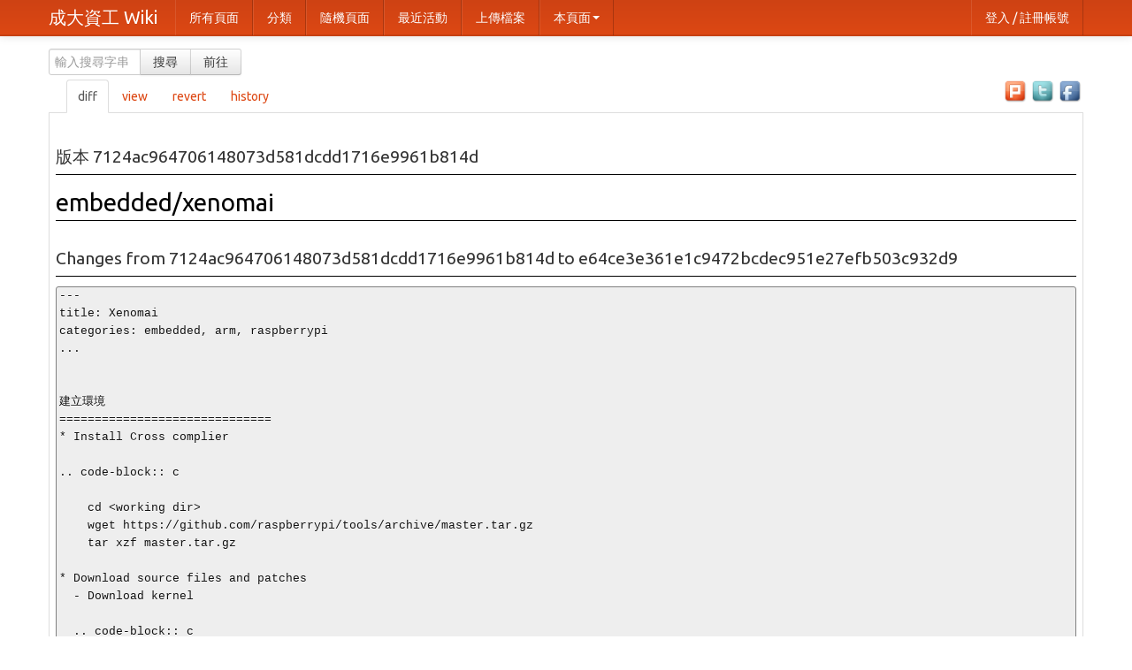

--- FILE ---
content_type: text/html; charset=utf-8
request_url: https://wiki.csie.ncku.edu.tw/_diff/embedded/xenomai?to=e64ce3e361e1c9472bcdec951e27efb503c932d9
body_size: 13518
content:
<!DOCTYPE html>
<html xmlns="https://www.w3.org/1999/xhtml">
  <head>
    <meta http-equiv="Content-Type" content="text/html; charset=UTF-8" />
    
    <title>Wiki - embedded/xenomai</title>
    	<meta name="viewport" content="width=device-width, initial-scale=1.0">
	<link href="/css/bootstrap.min.css" rel="stylesheet">
	<link href="/css/bootstrap-responsive.min.css" rel="stylesheet">
    <link href="/css/custom.css" rel="stylesheet" media="screen, projection" type="text/css" />
    <link href="/css/print.css" rel="stylesheet" media="print" type= "text/css" />
    
    <!--[if IE]><link href="/css/ie.css" rel="stylesheet" media="screen, projection" type="text/css" /><![endif]-->
	<script type="text/javascript">
	var _gaq = _gaq || [];
	_gaq.push(['_setAccount', 'UA-34625016-1']);
	_gaq.push(['_trackPageview']);

	(function() {
	 var ga = document.createElement('script'); ga.type = 'text/javascript'; ga.async = true;
	 ga.src = ('https:' == document.location.protocol ? 'https://ssl' : 'http://www') + '.google-analytics.com/ga.js';
	 var s = document.getElementsByTagName('script')[0]; s.parentNode.insertBefore(ga, s);
	 })();
</script>
  </head>
  <body>
    <div id="container" class="container">
        <div id="sidebar" class="">
          <!-- $logo()$ -->
          <!-- $if(sitenav)$ -->
            <div id="navbar" class="navbar navbar-fixed-top">
<div class="navbar-inner">
	<div class="container">
		<a class="btn btn-navbar" data-toggle="collapse" data-target=".nav-collapse">
			<span class="icon-bar"></span>
			<span class="icon-bar"></span>
			<span class="icon-bar"></span>
		</a>
		<a class="brand" href="/">成大資工 Wiki</a>
		<div class="nav-collapse collapse">
			<ul class="nav">
				<li><a href="/_index">所有頁面</a></li>
				<li><a href="/_categories">分類</a></li>
				<li><a href="/_random">隨機頁面</a></li>
				<li><a href="/_activity">最近活動</a></li>
								<li><a href="/_upload">上傳檔案</a></li>
				
								<li class="dropdown">
	<a href="#" class="dropdown-toggle" data-toggle="dropdown">本頁面<b class="caret"></b></a>
	<ul class="dropdown-menu">
		<li><a href="/_showraw/embedded/xenomai?revision=7124ac964706148073d581dcdd1716e9961b814d">頁面原始檔</a></li>
		<li><a href="/embedded/xenomai?printable&amp;revision=7124ac964706148073d581dcdd1716e9961b814d">可列印版本</a></li>
		<li><a href="/_delete/embedded/xenomai">刪除本頁</a></li>
		
	</ul>
</li>
				
				
			</ul>
			<ul class="nav pull-right">
				<li><a id="loginlink" class="login" href="/_login">登入 / 註冊帳號</a></li>
				<li><a id="logoutlink" class="login" href="/_logout">登出 <span id="username"></span></a></li>
			</ul>
		</div>
	</div>
</div>
</div>
			<div class="clearfix">
	<div class="container">
		<form id="searchform" action="/_search" method="get" class="input-append pull-left">
			<input type="text" name="patterns" id="patterns" placeholder="輸入搜尋字串" class="input-small" />
			<button type="submit" name="search" id="search" class="btn">搜尋</button>
			<button type="submit" name="go" id="go" onclick="submit_goform()" class="btn">前往</button>
		</form>
				<div class="pull-right">
			
		</div>
		
	</div>
</div>
          <!-- $endif$ -->
        </div>
      <div id="main">
        <div id="socialshare" style="float:right">
		<!--<input type="button" onclick="javascript: void(window.open('https://www.plurk.com/?qualifier=shares&status=[推] '.concat(encodeURIComponent(location.href)).concat(' ').concat('(').concat(encodeURIComponent(document.title)).concat(')')));" value="推到Plurk" /> 
		<input type="button" onclick="javascript: void(window.open('https://twitter.com/home/?status='.concat(encodeURIComponent(document.title)).concat(' ').concat(encodeURIComponent(location.href))));" value="推到Twitter" />
		<input type="button" onclick="javascript: void(window.open('https://www.facebook.com/share.php?u='.concat(encodeURIComponent(location.href))));" value="推到Facebook" />-->
		<a href="#" onclick="javascript: void(window.open('https://www.plurk.com/?qualifier=shares&status=[推] '.concat(encodeURIComponent(location.href)).concat(' ').concat('(').concat(encodeURIComponent(document.title)).concat(')')));"><img src="/img/icons/plurk.png" alt="分享到plurk" style="width: 2em;"></a>
		<a href="#" onclick="javascript: void(window.open('https://twitter.com/home/?status='.concat(encodeURIComponent(document.title)).concat(' ').concat(encodeURIComponent(location.href))));"><img src="/img/icons/twitter.png" alt="分享到twitter" style="width: 2em;"></a>
		<a href="#" onclick="javascript: void(window.open('https://www.facebook.com/share.php?u='.concat(encodeURIComponent(location.href))));" ><img src="/img/icons/facebook.png" alt="分享到facebook" style="width: 2em;"></a>
</div>
        <div id="" class="">
          <ul class="tabs"
><li class="selected"
  ><a href=""
    >diff</a
    ></li
  ><li
  ><a href="/embedded/xenomai?revision=7124ac964706148073d581dcdd1716e9961b814d"
    >view</a
    ></li
  ><li
  ><a href="/_edit/embedded/xenomai?revision=7124ac964706148073d581dcdd1716e9961b814d&amp;logMsg=Revert%20to%207124ac964706148073d581dcdd1716e9961b814d"
    >revert</a
    ></li
  ><li
  ><a href="/_history/embedded/xenomai"
    >history</a
    ></li
  ><li
  ><a href="/_discuss/embedded/xenomai"
    >discuss</a
    ></li
  ></ul
>
          <div id="content">
    <h2 class="revision">版本 7124ac964706148073d581dcdd1716e9961b814d</h2>
  
  <h1 class="pageTitle"><a href="/embedded/xenomai">embedded/xenomai</a></h1>
  
  <h2 class="revision"
>Changes from 7124ac964706148073d581dcdd1716e9961b814d to e64ce3e361e1c9472bcdec951e27efb503c932d9</h2
><pre class="diff"
><span
  >---
title: Xenomai
categories: embedded, arm, raspberrypi
...


&#24314;&#31435;&#29872;&#22659;
==============================
* Install Cross complier

.. code-block:: c

    cd &lt;working dir&gt;
    wget https://github.com/raspberrypi/tools/archive/master.tar.gz
    tar xzf master.tar.gz

* Download source files and patches
  - Download kernel

  .. code-block:: c

      git clone -b rpi-3.8.y --depth 1 git://github.com/raspberrypi/linux.git linux-rpi-3.8.y
  - Download Xenomai 

  .. code-block:: c

      git clone git://git.xenomai.org/xenomai-head.git xenomai-head
  - Download minimal config 

  .. code-block:: c

      wget https://www.dropbox.com/s/dcju74md5sz45at/rpi_xenomai_config

* Apply patches

  - Apply ipipe core pre-patch

  .. code-block:: c

    cd linux-rpi-3.8.y
    patch -Np1 &lt; ../xenomai-head/ksrc/arch/arm/patches/raspberry/ipipe-core-3.8.13-raspberry-pre-2.patch

  - Apply Xenomai ipipe core patch 

  .. code-block:: c

    xenomai-head/scripts/prepare-kernel.sh --arch=arm --linux=linux-rpi-3.8.y --adeos=xenomai-head/ksrc/arch/arm/patches/ipipe-core-3.8.13-arm-3.patch

  - Apply ipipe core post-patch 

  .. code-block:: c

    cd linux-rpi-3.8.y
    patch -Np1 &lt; ../xenomai-head/ksrc/arch/arm/patches/raspberry/ipipe-core-3.8.13-raspberry-post-2.patch

* Compile kernel

  - Create build directory 

  .. code-block:: c

    mkdir linux-rpi-3.8.y/build

  - Configure kernel

  .. code-block:: c

    cp rpi_xenomai_config linux-rpi-3.8.y/build/.config
    cd linux-rpi-3.8.y
    make mrproper
    make ARCH=arm O=build oldconfig

  - Compile 

  .. code-block:: c

    make ARCH=arm O=build CROSS_COMPILE=../../tools-master/arm-bcm2708/arm-bcm2708hardfp-linux-gnueabi/bin/arm-bcm2708hardfp-linux-gnueabi-
   
  - Install modules

  .. code-block:: c

    make ARCH=arm O=build INSTALL_MOD_PATH=dist modules_install

  - Install headers

  .. code-block:: c

    make ARCH=arm O=build INSTALL_HDR_PATH=dist headers_install
    find build/dist/include \( -name .install -o -name ..install.cmd \) -delete

* &#32232;&#35695;&#22909;&#30340;kernelImage,&#31227;&#21040;SD&#21345;&#30340; ``/boot/`` &#36335;&#24465;&#19979;&#20006;&#26356;&#25913;&#21517;&#31281;&#28858;kernel.img
* &#23559;``linux-rpi-3.8.y/build/dist``&#20013;&#30340;Module,&#31227;&#21040;SD&#21345;&#20013;&#30340;``/lib/modules``
* Cyclictest
  - Linux

  .. code-block:: c
    

  - Xenomai

  .. code-block:: c
    
    cd xenomai-head
    export PATH=../tools-master/arm-bcm2708/arm-bcm2708hardfp-linux-gnueabi/bin/:$PATH
    ./configure --host=arm-bcm2708hardfp-linux-gnueabi
    cd src
    mkdir dist
    make install DIST_DIR=dist

  dist&#20013;&#26371;&#20986;&#29694;``usr/xenomai``
  &#23559;&#36889;&#20491;&#36039;&#26009;&#22846;&#31227;&#21040;sd&#21345;&#20013; ``/usr/``

  &#22312;raspberry pi&#20013;

  .. code-block:: c

    export PATH=/usr/xenomai/bin:$PATH  
    export LD_LIBRARY_PATH=/usr/xenomai/lib
    sudo modprobe xeno_posix

   &#25509;&#33879;&#23601;&#33021;&#36305;&#20351;&#29992;xenomai&#27231;&#21046;&#30340;cyclictest

  - RT_preempt


Real Time &#30340;&#23450;&#32681;
==============================

* Hard Real Time

 &#31995;&#32113;&#19968;&#23450;&#21487;&#20197;&#22312; Response Time &#20839;&#23436;&#25104;&#25351;&#23450;&#30340;task

* Soft Real Time

 &#22312;&#29305;&#23450;&#30340;&#27231;&#29575;&#19979;&#65292;&#31995;&#32113;&#21487;&#20197;&#22312; Response Time &#20839;&#23436;&#25104;&#25351;&#23450;&#30340;task

&#20316;&#26989;&#31995;&#32113;&#26550;&#27083;
===========

.. image:: /xenoarch2.jpg

Xenomai&#26159;&#19968;&#20491;linux kernel&#30340;patch
&#34249;&#30001;&#22312;&#24213;&#23652;&#22686;&#21152;&#19968;&#20491;&#26550;&#27083;
&#36000;&#36012;&#30828;&#39636;&#33287;&#25509;&#25910;interrupt &#20006;&#23559;interrupt &#20659;&#32102;&#19978;&#23652;&#30340;OS(&#36889;&#37002;&#31281;&#28858;domain)
 
&#36889;&#20491;&#24213;&#23652;&#30340;&#26550;&#27083;&#26159;Adeos &#26159;&#21478;&#19968;&#20491;open source&#30340;project

&#22522;&#26412;&#26550;&#27083;&#31034;&#24847;&#22294;
http://dchabal.developpez.com/tutoriels/linux/xenomai/images/image04.png

  &#22312;api&#21628;&#21483;&#19978;&#21487;&#20197;&#30475;&#21040;&#19981;&#21516;&#23652;&#32026;&#30340;&#25277;&#35937;&#21270;
  ipipe_XXX -&gt; rthal_XXX -&gt; xnXXX
  &#19978;&#19968;&#23652;&#23565;&#19979;&#19968;&#23652;&#30340;&#25805;&#20316;&#26041;&#24335;&#22522;&#26412;&#19978;&#26371;&#22266;&#23450; &#20294;&#19979;&#19968;&#23652;&#30340;&#23526;&#20316;&#19968;&#30828;&#39636;&#25110;config&#26377;&#25152;&#24046;&#30064;

&#36000;&#36012;&#20659;&#36865;interrupt&#30340;&#31243;&#24335;&#31281;&#28858;ipipe
&#31034;&#24847;&#22294;
http://www.xenomai.org/documentation/xenomai-2.6/html/pictures/life-with-adeos-img4.jpg

  &#21487;&#20197;&#25214;&#21040;ipipe_raise_irq()&#23559;interrupt&#25512;&#21040;pipeline

&#22312;ipipe&#19978;&#27599;&#20491;domain&#37117;&#26377;&#33258;&#24049;&#30340;&#20778;&#20808;&#24230;
&#39640;&#20778;&#20808;&#24230;&#30340;domain&#26371;&#20808;&#25509;&#25910;&#21040;interrupt
&#39640;&#20778;&#20808;&#24230;&#30340;domain&#30340;thread &#21487;&#20197;preempt &#20302;&#20778;&#20808;&#24230;domain&#30340;thread


iPipe
++++++++++++++

&#20027;&#35201;&#36000;&#36012;&#34389;&#29702;irq &#33287; timer(HRT), ipipe&#30340;&#24037;&#20316;&#24456;&#31777;&#21934; &#23601;&#26159;&#35373;&#23450;timer&#20006;&#23559;interrupt&#24448;&#19978;&#19999;

* &#30456;&#38364;&#27284;&#26696;&#65072;

  - gic.c : 
       
      Generic Interrupt Controller, Interrupt prioritization and distribution to each CPU interface. This is known as the Distributor. Priority masking and preemption handling for each CPU. This is known as the CPU Interface.

  - it8152.c&#65306;IRQ&#30456;&#38364;

  - timer-sp.c&#65306;dual timer module(sp804)

  - vic.c&#65306;

     The VIC provides a software interface to the interrupt system. In a system with an interrupt controller, software must determine the source that is requesting service and where its service routine is loaded. A VIC does both of these in hardware.

  - ipipe-tsc.c:&#35373;&#23450;&#31934;&#28310;&#24230;&#65288;&#21051;&#24230;&#65289;

  - ipipe/compat.c:interrupt

  - sched/clock.c:&#21462;&#24471;cpu_clock &#35299;&#26512;&#24230;&#28858;nanasecond,&#38283;&#27231;&#24460;&#24478;0&#38283;&#22987;&#19978;&#25976;


HAL
++++++++++++

Hardware Abstract Layer:prcess  &#36879;&#36942;HAL&#21628;&#21483;ipipe&#30340;&#26381;&#21209;&#12290;&#36889;&#19968;&#23652;&#20027;&#35201;&#26159;&#21253;&#35037;ipipe &#33287;&#24213;&#23652;&#36039;&#35338; &#35731;nucleus&#21487;&#20197;&#19981;&#29992;&#30475;&#21040;&#30828;&#39636;&#36039;&#35338;&#12290;


Nucleus
++++++++++++

Xenomai&#30340;kernel, &#21253;&#21547;&#19968;&#20491;scheduler,&#20778;&#20808;&#22519;&#34892;real-time tasks.

Scheduler
++++++++++++

&#20778;&#20808;&#34389;&#29702;realtime task ,linux&#20063;&#34987;&#35222;&#28858;&#20854;&#20013;&#19968;&#20491;thread,&#26412;&#36523;&#20063;&#26377;scheduler,&#20294;&#38920;&#31561;&#21040;&#27794;&#26377;real-time task&#26178;(idle state),&#25165;&#26371;&#22519;&#34892;linux thread


Skins
++++++++++++

&#21628;&#21483;xenomai&#30340;&#30028;&#38754;, &#26377;native rtdm posix&#31561;&#12290;

&#21839;&#38988;
++++++++++++

&#33287; RT-PREEMPT &#36884;&#24465;&#30340;&#24046;&#30064;&#65311;



&#23526;&#20316;
==================


Context switch
++++++++++++++

.. code-block:: prettyprint

    include/arch/arm-asm/bits/pod.h
    static inline void xnarch_switch_to(xnarchtcb_t *out_tcb, xnarchtcb_t *in_tcb)

    {

            struct task_struct *prev = out_tcb-&gt;active_task;

            struct mm_struct *prev_mm = out_tcb-&gt;active_mm;

            struct task_struct *next = in_tcb-&gt;user_task;

            if (likely(next != NULL)) {

                    in_tcb-&gt;active_task = next;

                    in_tcb-&gt;active_mm = in_tcb-&gt;mm;

                    rthal_clear_foreign_stack(&amp;rthal_domain);

            } else {

                    in_tcb-&gt;active_task = prev;

                    in_tcb-&gt;active_mm = prev_mm;

                    rthal_set_foreign_stack(&amp;rthal_domain);

            }

            if (prev_mm != in_tcb-&gt;active_mm) {

                    /* Switch to new user-space thread? */

                    if (in_tcb-&gt;active_mm)

                            wrap_switch_mm(prev_mm, in_tcb-&gt;active_mm, next);

                    if (!next-&gt;mm)

                            enter_lazy_tlb(prev_mm, next);

            }

            /* Kernel-to-kernel context switch. */

            rthal_thread_switch(prev, out_tcb-&gt;tip, in_tcb-&gt;tip);

    }

.. code-block:: prettyprint

    ksrc/arch/arm/switch.S
    /*
    /*
     * Switch context routine.
     *
     * Registers according to the ARM procedure call standard:
     *   Reg    Description
     *   r0-r3  argument/scratch registers
     *   r4-r9  variable register
     *   r10=sl stack limit/variable register
     *   r11=fp frame pointer/variable register
     *   r12=ip intra-procedure-call scratch register
     *   r13=sp stack pointer (auto preserved)
     *   r14=lr link register
     *   r15=pc program counter (auto preserved)
     *
     * Copied from __switch_to, arch/arm/kernel/entry-armv.S.
     * Right now it is identical, but who knows what the
     * future reserves us...
     *
     * XXX: All the following config options are NOT tested:
     *      CONFIG_IWMMXT
     *
     *  Calling args:
     * r0 = previous task_struct, r1 = previous thread_info, r2 = next thread_info
     */
    ENTRY(rthal_thread_switch)
            add     ip, r1, #TI_CPU_SAVE
     ARM(        stmia        ip!, {r4 - sl, fp, sp, lr} )        @ Store most regs on stack
     THUMB(        stmia        ip!, {r4 - sl, fp}           )        @ Store most regs on stack
     THUMB(        str        sp, [ip], #4                   )
     THUMB(        str        lr, [ip], #4                   )
            load_tls r2, r4, r5
    #ifdef USE_DOMAINS
        ldr     r6, [r2, #TI_CPU_DOMAIN]
    #endif
            clear_exclusive_monitor
            switch_tls r1, r4, r5, r3, r7
    #ifdef USE_DOMAINS
            mcr     p15, 0, r6, c3, c0, 0           @ Set domain register
    #endif
            fpu_switch r4
     ARM(        add        r4, r2, #TI_CPU_SAVE           )
     ARM(        ldmia        r4, {r4 - sl, fp, sp, pc}  )        @ Load all regs saved previously
     THUMB(        add        ip, r2, #TI_CPU_SAVE           )
     THUMB(        ldmia        ip!, {r4 - sl, fp}           )        @ Load all regs saved previously
     THUMB(        ldr        sp, [ip], #4                   )
     THUMB(        ldr        pc, [ip]                   )
    ENDPROC(rthal_thread_switch)


Cyclictest
+++++++++++

* &#27010;&#24565;:&#35373;&#23450;&#19968;&#20491;&#26178;&#38291;&#38291;&#38548;-&gt;&#21462;&#24471;&#29694;&#22312;&#26178;&#38291;-&gt;&#35731;process &#30561;&#19968;&#20491;&#38291;&#38548;-&gt;process&#37266;&#20358;&#24460;&#20877;&#21462;&#19968;&#27425;&#26178;&#38291;-&gt;&#27604;&#23565;&#20841;&#27425;&#21462;&#24471;&#30340;&#26178;&#38291;&#24046;&#33287;&#35373;&#23450;&#30340;&#38291;&#38548;&#24046;&#36317;
* pseudocode:

  .. code-block:: prettyprint

    clock_gettime((&amp;now))
    next = now + par-&gt;interval
    while (!shutdown) {
        clock_nanosleep((&amp;next))
        clock_gettime((&amp;now))
        diff = calcdiff(now, next)
        # update stat-&gt; min, max, total latency, cycles
        # update the histogram data
        next += interval
    }

* &#36896;&#25104;&#26178;&#38291;&#24046;&#30340;&#21407;&#22240;
  - timer&#31934;&#28310;&#24230;
  - IRQ latency
  - IRQ handler duration
  - scheduler latency
  - scheduler duration

* &#23526;&#20316;&#27969;&#31243;
  -  &#22312;main&#20013;&#26371;&#20351;&#29992;skin(posix)&#30340;systime call

  .. code-block:: prettyprint

      pthread_create(&amp;stat[i].thread, &amp;thattr, timerthread, &amp;par[i]);    //pthread_create()&#23450;&#32681;&#22312;ksrc/skins/posix/thread.c

  .. code-block:: prettyprint

          int pthread_create(pthread_t *tid,

                       const pthread_attr_t * attr,

                       void *(*start) (void *), void *arg){

            union xnsched_policy_param param;  /**&#20351;&#29992;schedule&#30340;&#21443;&#25976; &#21487;&#33021;&#26159;sched_rt_param &#25110; sched_idle_param(&#36889;&#20841;&#20491;&#30340;&#21443;&#25976;&#37117;&#21482;&#26377;&#19968;&#20491;int prio)/

            struct xnthread_start_attr sattr;

            struct xnthread_init_attr iattr;

            pthread_t thread, cur; /* *pthread_t = pse51thread , pse51thread&#30001;xnthread_t&#33287;&#20854;&#20182;&#25104;&#21729;&#32068;&#25104;*/

            xnflags_t flags = 0;

            size_t stacksize;

            const char *name;

            int prio, ret;

            spl_t s;

            if (attr &amp;&amp; attr-&gt;magic != PSE51_THREAD_ATTR_MAGIC)

                    return EINVAL;

            /*&#19979;&#38754;&#38283;&#22987;&#20998;&#37197;thread&#31354;&#38291; &#21021;&#22987;&#21270;thread */

            thread = (pthread_t)xnmalloc(sizeof(*thread));

            if (!thread)

                    return EAGAIN;

            thread-&gt;attr = attr ? *attr : default_attr;

            cur = pse51_current_thread();

            if (thread-&gt;attr.inheritsched == PTHREAD_INHERIT_SCHED) {

                    /* cur may be NULL if pthread_create is not called by a pse51

                       thread, in which case trying to inherit scheduling

                       parameters is treated as an error. */

                    /*&#36889;&#37002;&#25033;&#35442;&#26159;&#35498; &#22914;&#26524;&#19981;&#26159;&#29992;xnthread&#20570;&#20986;&#20358;&#30340;pse51 thread&#32780;&#26159;linux&#26412;&#36523;&#30340;posix pthread &#21063;&#30070;&#20316;error*/

                    if (!cur) {

                            xnfree(thread);

                            return EINVAL;

                    }

                    pthread_getschedparam_ex(cur, &amp;thread-&gt;attr.policy,

                                             &amp;thread-&gt;attr.schedparam_ex);

            }

            prio = thread-&gt;attr.schedparam_ex.sched_priority;

            stacksize = thread-&gt;attr.stacksize;

            name = thread-&gt;attr.name;

            if (thread-&gt;attr.fp)

                    flags |= XNFPU;

            if (!start)

                    flags |= XNSHADOW;        /* Note: no interrupt shield. */

            iattr.tbase = pse51_tbase;

            iattr.name = name;

            iattr.flags = flags;

            iattr.ops = &amp;pse51_thread_ops;

            iattr.stacksize = stacksize;

            param.rt.prio = prio;

            hread-&gt;arg = arg;

            xnsynch_init(&amp;thread-&gt;join_synch, XNSYNCH_PRIO, NULL);

            thread-&gt;nrt_joiners = 0;

            pse51_cancel_init_thread(thread);

            pse51_signal_init_thread(thread, cur);

            pse51_tsd_init_thread(thread);

            pse51_timer_init_thread(thread);

            if (thread-&gt;attr.policy == SCHED_RR)

                    xnpod_set_thread_tslice(&amp;thread-&gt;threadbase, pse51_time_slice);

            xnlock_get_irqsave(&amp;nklock, s);

            thread-&gt;container = &amp;pse51_kqueues(0)-&gt;threadq;

            appendq(thread-&gt;container, &amp;thread-&gt;link);

            xnlock_put_irqrestore(&amp;nklock, s);

            #ifdef CONFIG_XENO_OPT_PERVASIVE

            thread-&gt;hkey.u_tid = 0;

            thread-&gt;hkey.mm = NULL;

            #endif /* CONFIG_XENO_OPT_PERVASIVE */

            /* We need an anonymous registry entry to obtain a handle for fast

               mutex locking. */

            ret = xnthread_register(&amp;thread-&gt;threadbase, &quot;&quot;);

            if (ret) {

                    thread_destroy(thread);

                    return ret;

            }

            *tid = thread;                /* Must be done before the thread is started. */

            /* Do not start shadow threads (i.e. start == NULL). */

            if (start) {

                    sattr.mode = 0;

                    sattr.imask = 0;

                    sattr.affinity = thread-&gt;attr.affinity;

                    sattr.entry = thread_trampoline;

                    sattr.cookie = thread;

                    xnpod_start_thread(&amp;thread-&gt;threadbase, &amp;sattr);

            }

            return 0;
             }

  - &#24314;&#31435;&#19968;&#20491;thread&#21483;timerthread,timerthread&#20027;&#35201;&#20570;&#30340;&#20107;&#24773;&#26159;&#21628;&#21483;clock_nanosleep&#36889;&#20491;function

  .. code-block:: prettyprint

        int clock_nanosleep(clockid_t clock_id,

                        int flags,

                        const struct timespec *rqtp, struct timespec *rmtp){

            xnthread_t *cur;

            spl_t s;

            int err = 0;

            if (xnpod_unblockable_p())

                    return EPERM;

            if (clock_id != CLOCK_MONOTONIC &amp;&amp; clock_id != CLOCK_REALTIME)

                    return ENOTSUP;

            if ((unsigned long)rqtp-&gt;tv_nsec &gt;= ONE_BILLION)

                    return EINVAL;

            if (flags &amp; ~TIMER_ABSTIME)

                    return EINVAL;

            cur = xnpod_current_thread();

            xnlock_get_irqsave(&amp;nklock, s);

            thread_cancellation_point(cur);

            xnpod_suspend_thread(cur, XNDELAY, ts2ticks_ceil(rqtp) + 1,

                                 clock_flag(flags, clock_id), NULL);

            thread_cancellation_point(cur);

            if (xnthread_test_info(cur, XNBREAK)) {

                    if (flags == 0 &amp;&amp; rmtp) {

                            xnsticks_t rem;

                            rem = xntimer_get_timeout_stopped(&amp;cur-&gt;rtimer);

                            xnlock_put_irqrestore(&amp;nklock, s);

                            ticks2ts(rmtp, rem &gt; 1 ? rem : 0);

                    } else

                            xnlock_put_irqrestore(&amp;nklock, s);

                    return EINTR;

            }

            xnlock_put_irqrestore(&amp;nklock, s);

            return err;

        }

  clock_nanosleep&#20027;&#35201;&#29992;&#30340;api&#26377;&#19979;&#38754;&#24190;&#20491;

  - xnpod_current_thread

  .. code-block:: prettyprint

      
      #define xnpod_current_thread() \

        (xnpod_current_sched()-&gt;curr)

      #define xnpod_current_sched() \

        xnpod_sched_slot(xnarch_current_cpu())

      #define xnpod_sched_slot(cpu) \

        (&amp;nkpod-&gt;sched[cpu])      //&#21487;&#20197;&#30332;&#29694;&#26368;&#24460;&#21462;&#24471;&#30340;&#26481;&#35199;&#26159;&amp;nkpod-&gt;sched[current_cpu]-&gt;curr
      
  - xnarch_current_cpu
  
  .. code-block:: prettyprint

      static inline unsigned xnarch_current_cpu(void)
      {
            return rthal_processor_id();    //xnarch&#26481;&#35199;&#36319;&#24179;&#21488;&#26377;&#38364; &#22240;&#27492;&#26371;&#25509;&#21040;rthal&#36889;&#20491;abstraction layout
      }

  - rthal_processor_id()

  .. code-block:: prettyprint

      #difine rthal_processor_id() ipipe_processor_id()
      #define ipipe_processor_id()  (0) //&#22240;&#28858;rapsberry pi&#21482;&#26377;&#19968;&#38982;cpu &#27794;&#26377;SMP &#25152;&#20197;&#26371;&#26159;&#20351;&#29992;&#36889;&#20491;macro

  &#22312;&#36889;&#37002;&#23601;&#33021;&#30475;&#21040;&#38364;&#26044;&#30828;&#39636;&#30340;&#26371;&#24478;xnarch -&gt; rthal -&gt; ipipe

  - xnlock_get_irqsave

  .. code-block:: prettyprint

      #define xnlock_get_irqsave(lock,x) \
            ((x) = __xnlock_get_irqsave(lock  XNLOCK_DBG_CONTEXT))
      static inline spl_t
      __xnlock_get_irqsave(xnlock_t *lock /*, */ XNLOCK_DBG_CONTEXT_ARGS)

      {
            unsigned long flags;

            rthal_local_irq_save(flags);

            if (__xnlock_get(lock /*, */ XNLOCK_DBG_PASS_CONTEXT))

                    flags |= 2;        /* Recursive acquisition */

            return flags;

      }

  - rthal_local_irq_save

  .. code-block:: prettyprint

      #define rthal_local_irq_save(x) ((x) = ipipe_test_and_stall_pipeline_head() &amp; 1)

      static inline unsigned long ipipe_test_and_stall_pipeline_head(void)
      {
            return ipipe_test_and_stall_head();
      }
      static inline unsigned long ipipe_test_and_stall_head(void)
      {
            hard_local_irq_disable();
            return __test_and_set_bit(IPIPE_STALL_FLAG, &amp;__ipipe_head_status);
      }

  - hard_local_irq_disable

  .. code-block:: prettyprint

      static inline void hard_local_irq_disable_notrace(void)
      {

      #if __LINUX_ARM_ARCH__ &gt;= 6

            __asm__(&quot;cpsid i        @ __cli&quot; : : : &quot;memory&quot;, &quot;cc&quot;);

      #else /* linux arch &lt;= 5 */

            unsigned long temp;
            __asm__ __volatile__(
                    &quot;mrs        %0, cpsr                @ hard_local_irq_disable\n&quot;
                    &quot;orr        %0, %0, #128\n&quot;
                    &quot;msr        cpsr_c, %0&quot;
                    : &quot;=r&quot; (temp)
                    :
                    : &quot;memory&quot;, &quot;cc&quot;);
      #endif /* linux arch &lt;= 5 */
      }

  - __xnlock_get

  .. code-block:: prettyprint

      #define xnlock_get(lock) __xnlock_get(lock  XNLOCK_DBG_CONTEXT)
      static inline int __xnlock_get(xnlock_t *lock /*, */ XNLOCK_DBG_CONTEXT_ARGS)
      {
            unsigned long long start;
            int cpu = xnarch_current_cpu();
            if (atomic_read(&amp;lock-&gt;owner) == cpu)
                    return 1;
            xnlock_dbg_prepare_acquire(&amp;start);
            if (unlikely(atomic_cmpxchg(&amp;lock-&gt;owner, ~0, cpu) != ~0))
                    __xnlock_spin(lock /*, */ XNLOCK_DBG_PASS_CONTEXT);
            xnlock_dbg_acquired(lock, cpu, &amp;start /*, */ XNLOCK_DBG_PASS_CONTEXT);
            return 0;
      }

  - thread_cancellation_point
   
  .. code-block:: prettyprint

      static inline void thread_cancellation_point (xnthread_t *thread)
      {
        pthread_t cur = thread2pthread(thread);
        if(cur &amp;&amp; cur-&gt;cancel_request
            &amp;&amp; thread_getcancelstate(cur) == PTHREAD_CANCEL_ENABLE )
            pse51_thread_abort(cur, PTHREAD_CANCELED);
      }

      void pse51_thread_abort(pthread_t thread, void *status)
      {
            thread_exit_status(thread) = status;

            thread_setcancelstate(thread, PTHREAD_CANCEL_DISABLE);

            thread_setcanceltype(thread, PTHREAD_CANCEL_DEFERRED);

            xnpod_delete_thread(&amp;thread-&gt;threadbase);
      }

  - xnpod_delete_thread
  - xnpod_suspend_thread
  - xnthread_test_info
  - xnlock_put_irqstore
  
  .. code-block:: prettyprint

      static inline void xnlock_put_irqrestore (xnlock_t *lock, spl_t flags) 
      {
        /* Only release the lock if we didn't take it recursively. */
        if (!(flags &amp; 2)) 
            xnlock_put (lock);
        rthal_local_irq_restore (flags &amp; 1); 
      }

      static inline void xnlock_put (xnlock_t *lock) 
      {
        if (xnlock_dbg_release(lock))
            return;
        /*
         * Make sure all data written inside the lock is visible to
         * other CPUs before we release the lock.
         */

        xnarch_memory_barrier();
        atomic_set(&amp;lock-&gt;owner, ~0);

      }   

      static inline int xnlock_dbg_release(xnlock_t *lock)
      {
        extern xnlockinfo_t xnlock_stats[];
        unsigned long long lock_time = rthal_rdtsc() - lock-&gt;lock_date;
        int cpu = xnarch_current_cpu();
        xnlockinfo_t *stats = &amp;xnlock_stats[cpu];
        if (unlikely(atomic_read(&amp;lock-&gt;owner) != cpu)) {
            rthal_emergency_console();
            printk(KERN_ERR &quot;Xenomai: unlocking unlocked nucleus lock %p&quot;
                    &quot; on CPU #%d\n&quot;
                    &quot;         owner  = %s:%u (%s(), CPU #%d)\n&quot;,
                   lock, cpu, lock-&gt;file, lock-&gt;line, lock-&gt;function,
                   lock-&gt;cpu);
            show_stack(NULL,NULL);
            return 1;
        }
        lock-&gt;cpu = -lock-&gt;cpu; /* File that we released it. */
        if (lock_time &gt; stats-&gt;lock_time) {
            stats-&gt;lock_time = lock_time;
            stats-&gt;spin_time = lock-&gt;spin_time;
            stats-&gt;file = lock-&gt;file;
            stats-&gt;function = lock-&gt;function;
            stats-&gt;line = lock-&gt;line;
        }
        return 0;
      }

      #define xnarch_memory_barrier() __sync_synchronize() 

      #define rthal_local_irq_restore(x)  ipipe_restore_pipeline_head(x)   

      static inline xnticks_t xntimer_get_timeout_stopped (xntimer_t *timer)
      {
        return timer-&gt;base-&gt;ops-&gt;get_timer_timeout (timer);
      }

&#35264;&#23519;&#33287;&#20998;&#26512;
=========

.. code-block:: prettyprint

     pi@raspberrypi:&#65374;$ cat /proc/xenomai/stat
     CPU    PID        MSW                  CSW           PF         STAT            %CPU    NAME
     0      0            0                  206           0          00500080        100.0   ROOT
     0      0            0                  2688553       0          00000000        0.0     IRQ3: [timer]

* CPU : &#30446;&#21069;&#36889;&#20491;tread&#26159;&#20351;&#29992;&#21738;&#20491;CPU&#22312;&#36939;&#34892;&#65292;&#32780;rpi&#26159;&#21934;&#26680;&#24515;CPU&#65292;&#25925;&#39023;&#31034;&#30342;&#28858;0
* MSW : Mode SWitches, This value should only increase over time for threads that are expected to interact with Linux services.
  - &#30070;process&#24478;primary mode&#36681;&#25104;secondary mode&#25110;&#26159;secondary mode&#36681;&#25104;primary mode&#26178;&#65292;&#23559;&#26371;&#32000;&#37636;&#19968;&#27425;&#30340;&#36681;&#25563;&#12290;
  - cyclictest&#30340;RT task&#22240;&#28858;&#26371;&#22519;&#34892;&#21040;memset&#65292;&#25152;&#20197;&#26371;&#24478;xenomai schedule&#36339;&#21040;linux schedule&#65292;MSW&#65291;1&#65292;&#32780;&#22519;&#34892;&#23436;memset&#24460;&#23559;&#22312;&#36339;&#22238;xenomai schedule&#65292;&#25925;&#20877;&#65291;1
* CSW : Number of Context SWitches (or IRQ hits for the particular CPU)
* PF : Number of Page Faults (should stop increasing as soon as mlockall is in effect)
* STAT : A bitfield describing the internal state of the thread. Bit values are defined in include/nucleus/thread.h (See status and mode bits). The STAT field from /proc/xenomai/sched gives a 1-letter-per-bit symbolic translation of a the most significant subset of those bits.
* %CPU : CPU share of the thread (or IRQ handler) since the last retrieval of the statistics.
* NAME : Name of the thread (or IRQ number and registered driver). Can be set, e.g., with the (non portable) POSIX-API-function pthread_set_name_np. See API documentation of the RTOS skin in question.

.. code-block:: prettyprint

     pi@raspberrypi:&#65374;$ sudo /usr/xenomai/bin/cyclictest &gt;/dev/null 2&gt;/dev/null &amp;
     [1] 2253

.. code-block:: prettyprint

     pi@raspberrypi:&#65374;$ ps aux | grep -i &quot;cy&quot;
     root      2253  0.5  0.3   4580   1464  ?        S    03:34   0:00   sudo /usr/xenomai/bin/cyclictest
     root      2254  2.7  0.4   2340   2132  ?        SLl  03:34   0:00   /usr/xenomai/bin/cyclictest
     pi        2259  0.0  0.1   3540   820   ttyAMA0  S+   03:34   0:00   grep --color=auto -i cy

.. code-block:: prettyprint

     pi@raspberrypi:&#65374;$ cat /proc/xenomai/stat
     CPU    PID        MSW                CSW              PF        STAT        %CPU    NAME
     0      0          0                  255              0         00500080    100.0   ROOT
     0      2254       1                  1                0         00b00380    0.0     cyclictest
     0      2256       2                  48               0         00300184    0.0     cyclictest
     0      0          0                  2913946          0         00000000    0.0     IRQ3: [timer]

</span
  ><span class="added"
  >&#22312;&#36889;&#37002;&#21487;&#20197;&#30475;&#21040;cyclictest&#26377;&#20841;&#20491;pid&#65292;&#22240;&#28858;/usr/xenomai/bin/cyclictest&#23427;&#26371;&#20808;&#21109;&#19968;&#20491;thread&#65292;&#20006;&#35731;&#36889;&#20491;thread&#36305;nanosleep&#65292;&#25152;&#20197;&#26371;&#26377;&#20841;&#20491;process&#12290;&#25509;&#33879;&#30475;&#21521;CSW
pid 2254&#30340;cyclictest, &#20182;&#30340;CSW&#21482;&#26377;1&#12290;pid 2256&#30340;&#30906;&#26377;235&#65292;&#36889;&#26159;&#22240;&#28858;2256&#26159;&#19968;&#20491;xenomai realtime task&#65292;&#32780; 2254&#26159;&#19968;&#20491; linux&#30340;process&#65292;&#25152;&#20197;2256&#26371;&#20778;&#20808;&#22519;&#34892;&#65292;&#30452;&#21040;realtime task&#37117;&#20570;&#23436;&#25165;&#26371;&#25563;low priority&#30340;linux domain process&#21462;&#24471;CPU&#65292;&#22240;&#27492;2254&#30340;CSW&#20540;&#25165;&#26371;&#26159;1&#32780;&#27794;&#26377;&#22686;&#21152;&#12290;

</span
  ><span
  >.. code-block:: prettyprint

     pi@raspberrypi:~$ watch -n 1 cat /proc/xenomai/stat
     Every 1.0s: cat /proc/xenomai/stat                      Wed Jan  8 03:38:43 2014

     CPU    PID        MSW                CSW           PF        STAT         %CPU     NAME
     0      0          0                  442           0         00500080     99.9     ROOT
     0      2254       1                  1             0         00b00380     0.0      cyclictest
     0      2256       2                  235           0         00300184     0.0      cyclictest
     0      0          0                  2953543       0         00000000     0.1      IRQ3: [timer]
  
&#25928;&#33021;&#34920;&#29694;
=======
* `Cyclictest&lt;https://rt.wiki.kernel.org/index.php/Cyclictest&gt;`_
* Test case: POSIX interval timer, Interval 500 micro seconds,. 100000 loops, 100% load.
  - Commandline: cyclictest -t1 -p 80 -i 500 -l 100000

* &#20351;&#29992; PREEMPT LINUX

.. code-block:: prettyprint

    root@raspberrypi:/home/pi# sudo ./cyclictest -t1 -p 80 -i 500 -l 100000
    # /dev/cpu_dma_latency set to 0us
    policy: fifo: loadavg: 0.00 0.01 0.05 1/61 2064          
    T: 0 ( 2063) P:80 I:500 C: 100000 Min:     27 Act:   49 Avg:   42 Max:    1060

* &#20351;&#29992; RT-PREEMPT

.. code-block:: prettyprint

    Linux raspberrypi 3.6.11+ #474 PREEMPT Thu Jun 13 17:14:42 BST 2013 armv6l GNU/Linux
    Min:     22 Act:   31 Avg:   32 Max:     169

* &#20351;&#29992; Xenomai

.. code-block:: prettyprint

    Linux raspberrypi 3.8.13-core+ #1 Thu Feb 27 03:02:16 CST 2014 armv6l GNU/Linux
    Min:      1 Act:    5 Avg:    6 Max:      41

.. code-block:: prettyprint

    root@raspberrypi:/home/pi# /usr/xenomai/bin/cyclictest -t1 -p 80 -i 500 -l 10000 
    0.08 0.06 0.05 1/61 2060          
    T: 0 ( 2060) P:80 I:     500 C:  100000 Min:      -4 Act:      -2 Avg:       0 Max:      30

&#35342;&#35542;&#29992;
======
https://embedded2014.hackpad.com/Xenomai-raspberry-note-XwJtuQn9nkD

&#32068;&#21729;
====
* &#21521;&#28560;
* &#26519;&#23478;&#23439;
* &#21570;&#31185;&#36914;
* &#36249;&#24887;&#25991;
* &#38446;&#24535;&#20553;
* &#38515;&#24314;&#38678;


&#21443;&#32771;&#36039;&#26009;
=======
* https://code.google.com/p/picnc/wiki/RPiXenomaiKernel
* https://code.google.com/p/picnc/wiki/CreateRaspbianLinuxCNC
* http://www.camelsoftware.com/firetail/blog/raspberry-pi/real-time-operating-systems/
* `Quadruped Linux robot feels its way over obstacles&lt;http://linuxgizmos.com/hyq-quadruped-robot-runs-real-time-linux/&gt;`_
* ` Choosing between Xenomai and Linux for real-time applications&lt;https://www.osadl.org/fileadmin/dam/rtlws/12/Brown.pdf&gt;`_
* `Real Time Systems&lt;http://www.slideshare.net/anil_pugalia/real-time-systems&gt;`_
* http://www.cs.ru.nl/lab/xenomai/exercises/
</span
  ></pre
>
</div>
		  <div id="disqus_thread"></div>
<script type="text/javascript">
	/* * * CONFIGURATION VARIABLES: EDIT BEFORE PASTING INTO YOUR WEBPAGE * * */
	var disqus_shortname = 'nckucsiewiki'; // required: replace example with your forum shortname

	function need_comment() {
		var path = window.location.pathname;
		var search = window.location.search;
		if( path[1]===undefined || path[1]==='_' || path[1]==='@' )
			return false;
		if( search === "?printable" )
			return false;
		return true;
	}

	if(need_comment()) {
		/* * * DON'T EDIT BELOW THIS LINE * * */
		(function() {
		 var dsq = document.createElement('script'); dsq.type = 'text/javascript'; dsq.async = true;
		 dsq.src = '//' + disqus_shortname + '.disqus.com/embed.js';
		 (document.getElementsByTagName('head')[0] || document.getElementsByTagName('body')[0]).appendChild(dsq);
		 })();
	}
</script>
<noscript>
	<p>Please enable JavaScript to view the <a href="https://disqus.com/?ref_noscript">comments powered by Disqus.</a></p>
</noscript>
<!-- <a href="https://disqus.com" class="dsq-brlink">comments powered by <span class="logo-disqus">Disqus</span></a> -->
          <div id="footer" class="container">
	<div id="license">
		<a rel="license" href="https://creativecommons.org/licenses/by-sa/3.0/tw/deed.zh_TW"><img alt="創用 CC 授權條款" style="border-width:0" src="https://i.creativecommons.org/l/by-sa/3.0/tw/88x31.png" /></a><br />本站所有內容，除另有標註外，採用<a rel="license" href="https://creativecommons.org/licenses/by-sa/3.0/tw/deed.zh_TW">創用 CC 姓名標示-相同方式分享 3.0 台灣 授權條款</a>授權
	</div>
	<ul>
		
		<li><a href="/Help">說明</a></li>
		<li>Powered by <a href="https://github.com/jgm/gitit/tree/master/">gitit</a></li>
		<li>Customized by CrBoy</li>
	</ul>
</div>
        </div>
      </div>
    </div>
    <script src="/js/jquery.min.js" type="text/javascript"
></script
><script src="/js/jquery-ui.min.js" type="text/javascript"
></script
><script src="/js/footnotes.js" type="text/javascript"
></script
>
    
    <script type="text/javascript">
/* <![CDATA[ */
  $.get("/_user", {}, function(username, status) {
     $("#username").text(username);
     if (username == "") {  // nobody logged in
        $("#logoutlink").hide();
        $("#loginlink").show();
     } else {
        $("#logoutlink").show();
        $("#loginlink").hide();
     };
   });
/* ]]> */
</script>
	
<link href='/css/prettify.css' type='text/css' rel='stylesheet' />
<script type='text/javascript' src='//google-code-prettify.googlecode.com/svn/trunk/src/prettify.js'></script>
<script>
	function hook_jQuery_html($) {
		// Save a reference to the original html function
		jQuery.fn.originalHtml = jQuery.fn.html;
		// Let's redefine the html function to include a custom event
		jQuery.fn.html = function() {
			if(arguments.length) {
				jQuery.fn.originalHtml.apply(this, arguments);
				prettyPrint();
				jQuery.fn.html = jQuery.fn.originalHtml;
				return this;
			} else {
				return this.originalHtml();
			}
		}
	};

	$(document).ready(function(){
		prettyPrint();
		var previewbutton = $('#previewButton');
		previewbutton.click(function(){
			hook_jQuery_html(jQuery);
			updatePreviewPane();
		});
	});

</script>
	<script src="//code.jquery.com/jquery-1.8.3.js"></script>
    <script src="/js/bootstrap.min.js"></script>
    <script src="/js/apply-bootstrap.js"></script>
  </body>
</html>